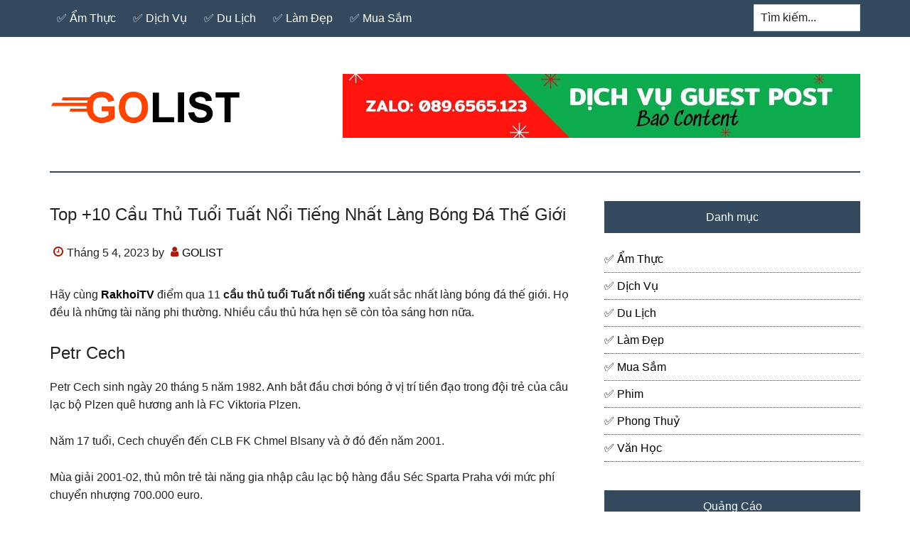

--- FILE ---
content_type: text/html; charset=UTF-8
request_url: https://golist.vn/go-list/cau-thu-tuoi-tuat-noi-tieng.html
body_size: 14331
content:
<!DOCTYPE html>
<html lang="vi">
<head >
<meta charset="UTF-8" />
<meta name="viewport" content="width=device-width, initial-scale=1" />
<meta name='robots' content='index, follow, max-image-preview:large, max-snippet:-1, max-video-preview:-1' />

	<!-- This site is optimized with the Yoast SEO Premium plugin v26.7 (Yoast SEO v26.8) - https://yoast.com/product/yoast-seo-premium-wordpress/ -->
	<title>Top +10 Cầu Thủ Tuổi Tuất Nổi Tiếng Nhất Làng Bóng Đá Thế Giới</title>
	<meta name="description" content="Hãy cùng điểm qua 10 cầu thủ tuổi Tuất nổi tiếng xuất sắc nhất làng bóng đá thế giới. Họ đều là những tài năng phi thường." />
	<link rel="canonical" href="https://golist.vn/go-list/cau-thu-tuoi-tuat-noi-tieng.html" />
	<meta property="og:locale" content="vi_VN" />
	<meta property="og:type" content="article" />
	<meta property="og:title" content="Top +10 Cầu Thủ Tuổi Tuất Nổi Tiếng Nhất Làng Bóng Đá Thế Giới" />
	<meta property="og:description" content="Hãy cùng điểm qua 10 cầu thủ tuổi Tuất nổi tiếng xuất sắc nhất làng bóng đá thế giới. Họ đều là những tài năng phi thường." />
	<meta property="og:url" content="https://golist.vn/go-list/cau-thu-tuoi-tuat-noi-tieng.html" />
	<meta property="og:site_name" content="Golist" />
	<meta property="article:published_time" content="2023-05-04T08:32:43+00:00" />
	<meta property="article:modified_time" content="2023-05-04T09:25:13+00:00" />
	<meta property="og:image" content="https://golist.vn/wp-content/uploads/2023/04/11-1518879727.jpg" />
	<meta property="og:image:width" content="600" />
	<meta property="og:image:height" content="399" />
	<meta property="og:image:type" content="image/jpeg" />
	<meta name="author" content="GOLIST" />
	<meta name="twitter:card" content="summary_large_image" />
	<meta name="twitter:label1" content="Được viết bởi" />
	<meta name="twitter:data1" content="GOLIST" />
	<meta name="twitter:label2" content="Ước tính thời gian đọc" />
	<meta name="twitter:data2" content="14 phút" />
	<script type="application/ld+json" class="yoast-schema-graph">{"@context":"https://schema.org","@graph":[{"@type":"Article","@id":"https://golist.vn/go-list/cau-thu-tuoi-tuat-noi-tieng.html#article","isPartOf":{"@id":"https://golist.vn/go-list/cau-thu-tuoi-tuat-noi-tieng.html"},"author":{"name":"GOLIST","@id":"https://golist.vn/#/schema/person/5c4f0f32b1cea2b26badaf273332e855"},"headline":"Top +10 Cầu Thủ Tuổi Tuất Nổi Tiếng Nhất Làng Bóng Đá Thế Giới","datePublished":"2023-05-04T08:32:43+00:00","dateModified":"2023-05-04T09:25:13+00:00","mainEntityOfPage":{"@id":"https://golist.vn/go-list/cau-thu-tuoi-tuat-noi-tieng.html"},"wordCount":2785,"publisher":{"@id":"https://golist.vn/#organization"},"image":{"@id":"https://golist.vn/go-list/cau-thu-tuoi-tuat-noi-tieng.html#primaryimage"},"thumbnailUrl":"https://golist.vn/wp-content/uploads/2023/04/11-1518879727.jpg","articleSection":["✅ Dịch Vụ"],"inLanguage":"vi"},{"@type":"WebPage","@id":"https://golist.vn/go-list/cau-thu-tuoi-tuat-noi-tieng.html","url":"https://golist.vn/go-list/cau-thu-tuoi-tuat-noi-tieng.html","name":"Top +10 Cầu Thủ Tuổi Tuất Nổi Tiếng Nhất Làng Bóng Đá Thế Giới","isPartOf":{"@id":"https://golist.vn/#website"},"primaryImageOfPage":{"@id":"https://golist.vn/go-list/cau-thu-tuoi-tuat-noi-tieng.html#primaryimage"},"image":{"@id":"https://golist.vn/go-list/cau-thu-tuoi-tuat-noi-tieng.html#primaryimage"},"thumbnailUrl":"https://golist.vn/wp-content/uploads/2023/04/11-1518879727.jpg","datePublished":"2023-05-04T08:32:43+00:00","dateModified":"2023-05-04T09:25:13+00:00","description":"Hãy cùng điểm qua 10 cầu thủ tuổi Tuất nổi tiếng xuất sắc nhất làng bóng đá thế giới. Họ đều là những tài năng phi thường.","breadcrumb":{"@id":"https://golist.vn/go-list/cau-thu-tuoi-tuat-noi-tieng.html#breadcrumb"},"inLanguage":"vi","potentialAction":[{"@type":"ReadAction","target":["https://golist.vn/go-list/cau-thu-tuoi-tuat-noi-tieng.html"]}]},{"@type":"ImageObject","inLanguage":"vi","@id":"https://golist.vn/go-list/cau-thu-tuoi-tuat-noi-tieng.html#primaryimage","url":"https://golist.vn/wp-content/uploads/2023/04/11-1518879727.jpg","contentUrl":"https://golist.vn/wp-content/uploads/2023/04/11-1518879727.jpg","width":600,"height":399},{"@type":"BreadcrumbList","@id":"https://golist.vn/go-list/cau-thu-tuoi-tuat-noi-tieng.html#breadcrumb","itemListElement":[{"@type":"ListItem","position":1,"name":"Home","item":"https://golist.vn/"},{"@type":"ListItem","position":2,"name":"Top +10 Cầu Thủ Tuổi Tuất Nổi Tiếng Nhất Làng Bóng Đá Thế Giới"}]},{"@type":"WebSite","@id":"https://golist.vn/#website","url":"https://golist.vn/","name":"Golist","description":"Golist","publisher":{"@id":"https://golist.vn/#organization"},"potentialAction":[{"@type":"SearchAction","target":{"@type":"EntryPoint","urlTemplate":"https://golist.vn/?s={search_term_string}"},"query-input":{"@type":"PropertyValueSpecification","valueRequired":true,"valueName":"search_term_string"}}],"inLanguage":"vi"},{"@type":"Organization","@id":"https://golist.vn/#organization","name":"GOLIST.VN","url":"https://golist.vn/","logo":{"@type":"ImageObject","inLanguage":"vi","@id":"https://golist.vn/#/schema/logo/image/","url":"https://golist.vn/wp-content/uploads/2023/02/01.png","contentUrl":"https://golist.vn/wp-content/uploads/2023/02/01.png","width":432,"height":432,"caption":"GOLIST.VN"},"image":{"@id":"https://golist.vn/#/schema/logo/image/"}},{"@type":"Person","@id":"https://golist.vn/#/schema/person/5c4f0f32b1cea2b26badaf273332e855","name":"GOLIST","image":{"@type":"ImageObject","inLanguage":"vi","@id":"https://golist.vn/#/schema/person/image/","url":"https://secure.gravatar.com/avatar/5bf6c58b0f58fd22df5b8ace9ac8d419a6bb7e4f4dd1e9f617c334ab374167c8?s=96&d=mm&r=g","contentUrl":"https://secure.gravatar.com/avatar/5bf6c58b0f58fd22df5b8ace9ac8d419a6bb7e4f4dd1e9f617c334ab374167c8?s=96&d=mm&r=g","caption":"GOLIST"},"description":"Dược Phẩm Dạ Dày Happy Hỗ trợ điều trị hiệu quả dạ dày - trào ngược - HP hiện nay. Chuyển giao Công nghệ NovaSOL CURCUMIN thế hệ 4.0 mới nhất từ CHLB Đức .","sameAs":["https://golist.vn"]}]}</script>
	<!-- / Yoast SEO Premium plugin. -->


<link rel="alternate" title="oNhúng (JSON)" type="application/json+oembed" href="https://golist.vn/wp-json/oembed/1.0/embed?url=https%3A%2F%2Fgolist.vn%2Fgo-list%2Fcau-thu-tuoi-tuat-noi-tieng.html" />
<link rel="alternate" title="oNhúng (XML)" type="text/xml+oembed" href="https://golist.vn/wp-json/oembed/1.0/embed?url=https%3A%2F%2Fgolist.vn%2Fgo-list%2Fcau-thu-tuoi-tuat-noi-tieng.html&#038;format=xml" />
<style id='wp-img-auto-sizes-contain-inline-css' type='text/css'>
img:is([sizes=auto i],[sizes^="auto," i]){contain-intrinsic-size:3000px 1500px}
/*# sourceURL=wp-img-auto-sizes-contain-inline-css */
</style>
<link rel='stylesheet' id='paradise-css' href='https://golist.vn/wp-content/themes/paradise/style.css?ver=6.4.5' type='text/css' media='all' />
<style id='paradise-inline-css' type='text/css'>

        ::-moz-selection,
        ::selection,
        .genesis-nav-menu li.highlight a {
            background-color: #000000;
        }
        a,
        .entry-content a,
        .footer-widgets a,
        .site-footer a,
        .site-footer a {
            color: #000000;
        }
        
/*# sourceURL=paradise-inline-css */
</style>
<style id='wp-emoji-styles-inline-css' type='text/css'>

	img.wp-smiley, img.emoji {
		display: inline !important;
		border: none !important;
		box-shadow: none !important;
		height: 1em !important;
		width: 1em !important;
		margin: 0 0.07em !important;
		vertical-align: -0.1em !important;
		background: none !important;
		padding: 0 !important;
	}
/*# sourceURL=wp-emoji-styles-inline-css */
</style>
<style id='wp-block-library-inline-css' type='text/css'>
:root{--wp-block-synced-color:#7a00df;--wp-block-synced-color--rgb:122,0,223;--wp-bound-block-color:var(--wp-block-synced-color);--wp-editor-canvas-background:#ddd;--wp-admin-theme-color:#007cba;--wp-admin-theme-color--rgb:0,124,186;--wp-admin-theme-color-darker-10:#006ba1;--wp-admin-theme-color-darker-10--rgb:0,107,160.5;--wp-admin-theme-color-darker-20:#005a87;--wp-admin-theme-color-darker-20--rgb:0,90,135;--wp-admin-border-width-focus:2px}@media (min-resolution:192dpi){:root{--wp-admin-border-width-focus:1.5px}}.wp-element-button{cursor:pointer}:root .has-very-light-gray-background-color{background-color:#eee}:root .has-very-dark-gray-background-color{background-color:#313131}:root .has-very-light-gray-color{color:#eee}:root .has-very-dark-gray-color{color:#313131}:root .has-vivid-green-cyan-to-vivid-cyan-blue-gradient-background{background:linear-gradient(135deg,#00d084,#0693e3)}:root .has-purple-crush-gradient-background{background:linear-gradient(135deg,#34e2e4,#4721fb 50%,#ab1dfe)}:root .has-hazy-dawn-gradient-background{background:linear-gradient(135deg,#faaca8,#dad0ec)}:root .has-subdued-olive-gradient-background{background:linear-gradient(135deg,#fafae1,#67a671)}:root .has-atomic-cream-gradient-background{background:linear-gradient(135deg,#fdd79a,#004a59)}:root .has-nightshade-gradient-background{background:linear-gradient(135deg,#330968,#31cdcf)}:root .has-midnight-gradient-background{background:linear-gradient(135deg,#020381,#2874fc)}:root{--wp--preset--font-size--normal:16px;--wp--preset--font-size--huge:42px}.has-regular-font-size{font-size:1em}.has-larger-font-size{font-size:2.625em}.has-normal-font-size{font-size:var(--wp--preset--font-size--normal)}.has-huge-font-size{font-size:var(--wp--preset--font-size--huge)}.has-text-align-center{text-align:center}.has-text-align-left{text-align:left}.has-text-align-right{text-align:right}.has-fit-text{white-space:nowrap!important}#end-resizable-editor-section{display:none}.aligncenter{clear:both}.items-justified-left{justify-content:flex-start}.items-justified-center{justify-content:center}.items-justified-right{justify-content:flex-end}.items-justified-space-between{justify-content:space-between}.screen-reader-text{border:0;clip-path:inset(50%);height:1px;margin:-1px;overflow:hidden;padding:0;position:absolute;width:1px;word-wrap:normal!important}.screen-reader-text:focus{background-color:#ddd;clip-path:none;color:#444;display:block;font-size:1em;height:auto;left:5px;line-height:normal;padding:15px 23px 14px;text-decoration:none;top:5px;width:auto;z-index:100000}html :where(.has-border-color){border-style:solid}html :where([style*=border-top-color]){border-top-style:solid}html :where([style*=border-right-color]){border-right-style:solid}html :where([style*=border-bottom-color]){border-bottom-style:solid}html :where([style*=border-left-color]){border-left-style:solid}html :where([style*=border-width]){border-style:solid}html :where([style*=border-top-width]){border-top-style:solid}html :where([style*=border-right-width]){border-right-style:solid}html :where([style*=border-bottom-width]){border-bottom-style:solid}html :where([style*=border-left-width]){border-left-style:solid}html :where(img[class*=wp-image-]){height:auto;max-width:100%}:where(figure){margin:0 0 1em}html :where(.is-position-sticky){--wp-admin--admin-bar--position-offset:var(--wp-admin--admin-bar--height,0px)}@media screen and (max-width:600px){html :where(.is-position-sticky){--wp-admin--admin-bar--position-offset:0px}}

/*# sourceURL=wp-block-library-inline-css */
</style><style id='global-styles-inline-css' type='text/css'>
:root{--wp--preset--aspect-ratio--square: 1;--wp--preset--aspect-ratio--4-3: 4/3;--wp--preset--aspect-ratio--3-4: 3/4;--wp--preset--aspect-ratio--3-2: 3/2;--wp--preset--aspect-ratio--2-3: 2/3;--wp--preset--aspect-ratio--16-9: 16/9;--wp--preset--aspect-ratio--9-16: 9/16;--wp--preset--color--black: #000000;--wp--preset--color--cyan-bluish-gray: #abb8c3;--wp--preset--color--white: #ffffff;--wp--preset--color--pale-pink: #f78da7;--wp--preset--color--vivid-red: #cf2e2e;--wp--preset--color--luminous-vivid-orange: #ff6900;--wp--preset--color--luminous-vivid-amber: #fcb900;--wp--preset--color--light-green-cyan: #7bdcb5;--wp--preset--color--vivid-green-cyan: #00d084;--wp--preset--color--pale-cyan-blue: #8ed1fc;--wp--preset--color--vivid-cyan-blue: #0693e3;--wp--preset--color--vivid-purple: #9b51e0;--wp--preset--gradient--vivid-cyan-blue-to-vivid-purple: linear-gradient(135deg,rgb(6,147,227) 0%,rgb(155,81,224) 100%);--wp--preset--gradient--light-green-cyan-to-vivid-green-cyan: linear-gradient(135deg,rgb(122,220,180) 0%,rgb(0,208,130) 100%);--wp--preset--gradient--luminous-vivid-amber-to-luminous-vivid-orange: linear-gradient(135deg,rgb(252,185,0) 0%,rgb(255,105,0) 100%);--wp--preset--gradient--luminous-vivid-orange-to-vivid-red: linear-gradient(135deg,rgb(255,105,0) 0%,rgb(207,46,46) 100%);--wp--preset--gradient--very-light-gray-to-cyan-bluish-gray: linear-gradient(135deg,rgb(238,238,238) 0%,rgb(169,184,195) 100%);--wp--preset--gradient--cool-to-warm-spectrum: linear-gradient(135deg,rgb(74,234,220) 0%,rgb(151,120,209) 20%,rgb(207,42,186) 40%,rgb(238,44,130) 60%,rgb(251,105,98) 80%,rgb(254,248,76) 100%);--wp--preset--gradient--blush-light-purple: linear-gradient(135deg,rgb(255,206,236) 0%,rgb(152,150,240) 100%);--wp--preset--gradient--blush-bordeaux: linear-gradient(135deg,rgb(254,205,165) 0%,rgb(254,45,45) 50%,rgb(107,0,62) 100%);--wp--preset--gradient--luminous-dusk: linear-gradient(135deg,rgb(255,203,112) 0%,rgb(199,81,192) 50%,rgb(65,88,208) 100%);--wp--preset--gradient--pale-ocean: linear-gradient(135deg,rgb(255,245,203) 0%,rgb(182,227,212) 50%,rgb(51,167,181) 100%);--wp--preset--gradient--electric-grass: linear-gradient(135deg,rgb(202,248,128) 0%,rgb(113,206,126) 100%);--wp--preset--gradient--midnight: linear-gradient(135deg,rgb(2,3,129) 0%,rgb(40,116,252) 100%);--wp--preset--font-size--small: 13px;--wp--preset--font-size--medium: 20px;--wp--preset--font-size--large: 36px;--wp--preset--font-size--x-large: 42px;--wp--preset--spacing--20: 0.44rem;--wp--preset--spacing--30: 0.67rem;--wp--preset--spacing--40: 1rem;--wp--preset--spacing--50: 1.5rem;--wp--preset--spacing--60: 2.25rem;--wp--preset--spacing--70: 3.38rem;--wp--preset--spacing--80: 5.06rem;--wp--preset--shadow--natural: 6px 6px 9px rgba(0, 0, 0, 0.2);--wp--preset--shadow--deep: 12px 12px 50px rgba(0, 0, 0, 0.4);--wp--preset--shadow--sharp: 6px 6px 0px rgba(0, 0, 0, 0.2);--wp--preset--shadow--outlined: 6px 6px 0px -3px rgb(255, 255, 255), 6px 6px rgb(0, 0, 0);--wp--preset--shadow--crisp: 6px 6px 0px rgb(0, 0, 0);}:where(.is-layout-flex){gap: 0.5em;}:where(.is-layout-grid){gap: 0.5em;}body .is-layout-flex{display: flex;}.is-layout-flex{flex-wrap: wrap;align-items: center;}.is-layout-flex > :is(*, div){margin: 0;}body .is-layout-grid{display: grid;}.is-layout-grid > :is(*, div){margin: 0;}:where(.wp-block-columns.is-layout-flex){gap: 2em;}:where(.wp-block-columns.is-layout-grid){gap: 2em;}:where(.wp-block-post-template.is-layout-flex){gap: 1.25em;}:where(.wp-block-post-template.is-layout-grid){gap: 1.25em;}.has-black-color{color: var(--wp--preset--color--black) !important;}.has-cyan-bluish-gray-color{color: var(--wp--preset--color--cyan-bluish-gray) !important;}.has-white-color{color: var(--wp--preset--color--white) !important;}.has-pale-pink-color{color: var(--wp--preset--color--pale-pink) !important;}.has-vivid-red-color{color: var(--wp--preset--color--vivid-red) !important;}.has-luminous-vivid-orange-color{color: var(--wp--preset--color--luminous-vivid-orange) !important;}.has-luminous-vivid-amber-color{color: var(--wp--preset--color--luminous-vivid-amber) !important;}.has-light-green-cyan-color{color: var(--wp--preset--color--light-green-cyan) !important;}.has-vivid-green-cyan-color{color: var(--wp--preset--color--vivid-green-cyan) !important;}.has-pale-cyan-blue-color{color: var(--wp--preset--color--pale-cyan-blue) !important;}.has-vivid-cyan-blue-color{color: var(--wp--preset--color--vivid-cyan-blue) !important;}.has-vivid-purple-color{color: var(--wp--preset--color--vivid-purple) !important;}.has-black-background-color{background-color: var(--wp--preset--color--black) !important;}.has-cyan-bluish-gray-background-color{background-color: var(--wp--preset--color--cyan-bluish-gray) !important;}.has-white-background-color{background-color: var(--wp--preset--color--white) !important;}.has-pale-pink-background-color{background-color: var(--wp--preset--color--pale-pink) !important;}.has-vivid-red-background-color{background-color: var(--wp--preset--color--vivid-red) !important;}.has-luminous-vivid-orange-background-color{background-color: var(--wp--preset--color--luminous-vivid-orange) !important;}.has-luminous-vivid-amber-background-color{background-color: var(--wp--preset--color--luminous-vivid-amber) !important;}.has-light-green-cyan-background-color{background-color: var(--wp--preset--color--light-green-cyan) !important;}.has-vivid-green-cyan-background-color{background-color: var(--wp--preset--color--vivid-green-cyan) !important;}.has-pale-cyan-blue-background-color{background-color: var(--wp--preset--color--pale-cyan-blue) !important;}.has-vivid-cyan-blue-background-color{background-color: var(--wp--preset--color--vivid-cyan-blue) !important;}.has-vivid-purple-background-color{background-color: var(--wp--preset--color--vivid-purple) !important;}.has-black-border-color{border-color: var(--wp--preset--color--black) !important;}.has-cyan-bluish-gray-border-color{border-color: var(--wp--preset--color--cyan-bluish-gray) !important;}.has-white-border-color{border-color: var(--wp--preset--color--white) !important;}.has-pale-pink-border-color{border-color: var(--wp--preset--color--pale-pink) !important;}.has-vivid-red-border-color{border-color: var(--wp--preset--color--vivid-red) !important;}.has-luminous-vivid-orange-border-color{border-color: var(--wp--preset--color--luminous-vivid-orange) !important;}.has-luminous-vivid-amber-border-color{border-color: var(--wp--preset--color--luminous-vivid-amber) !important;}.has-light-green-cyan-border-color{border-color: var(--wp--preset--color--light-green-cyan) !important;}.has-vivid-green-cyan-border-color{border-color: var(--wp--preset--color--vivid-green-cyan) !important;}.has-pale-cyan-blue-border-color{border-color: var(--wp--preset--color--pale-cyan-blue) !important;}.has-vivid-cyan-blue-border-color{border-color: var(--wp--preset--color--vivid-cyan-blue) !important;}.has-vivid-purple-border-color{border-color: var(--wp--preset--color--vivid-purple) !important;}.has-vivid-cyan-blue-to-vivid-purple-gradient-background{background: var(--wp--preset--gradient--vivid-cyan-blue-to-vivid-purple) !important;}.has-light-green-cyan-to-vivid-green-cyan-gradient-background{background: var(--wp--preset--gradient--light-green-cyan-to-vivid-green-cyan) !important;}.has-luminous-vivid-amber-to-luminous-vivid-orange-gradient-background{background: var(--wp--preset--gradient--luminous-vivid-amber-to-luminous-vivid-orange) !important;}.has-luminous-vivid-orange-to-vivid-red-gradient-background{background: var(--wp--preset--gradient--luminous-vivid-orange-to-vivid-red) !important;}.has-very-light-gray-to-cyan-bluish-gray-gradient-background{background: var(--wp--preset--gradient--very-light-gray-to-cyan-bluish-gray) !important;}.has-cool-to-warm-spectrum-gradient-background{background: var(--wp--preset--gradient--cool-to-warm-spectrum) !important;}.has-blush-light-purple-gradient-background{background: var(--wp--preset--gradient--blush-light-purple) !important;}.has-blush-bordeaux-gradient-background{background: var(--wp--preset--gradient--blush-bordeaux) !important;}.has-luminous-dusk-gradient-background{background: var(--wp--preset--gradient--luminous-dusk) !important;}.has-pale-ocean-gradient-background{background: var(--wp--preset--gradient--pale-ocean) !important;}.has-electric-grass-gradient-background{background: var(--wp--preset--gradient--electric-grass) !important;}.has-midnight-gradient-background{background: var(--wp--preset--gradient--midnight) !important;}.has-small-font-size{font-size: var(--wp--preset--font-size--small) !important;}.has-medium-font-size{font-size: var(--wp--preset--font-size--medium) !important;}.has-large-font-size{font-size: var(--wp--preset--font-size--large) !important;}.has-x-large-font-size{font-size: var(--wp--preset--font-size--x-large) !important;}
/*# sourceURL=global-styles-inline-css */
</style>

<style id='classic-theme-styles-inline-css' type='text/css'>
/*! This file is auto-generated */
.wp-block-button__link{color:#fff;background-color:#32373c;border-radius:9999px;box-shadow:none;text-decoration:none;padding:calc(.667em + 2px) calc(1.333em + 2px);font-size:1.125em}.wp-block-file__button{background:#32373c;color:#fff;text-decoration:none}
/*# sourceURL=/wp-includes/css/classic-themes.min.css */
</style>
<link rel='stylesheet' id='paradise-menu-search-css' href='https://golist.vn/wp-content/themes/paradise/css/menu-search.css?ver=6.4.5' type='text/css' media='all' />
<link rel='stylesheet' id='paradise-back-to-top-css' href='https://golist.vn/wp-content/themes/paradise/css/back-to-top.css?ver=6.4.5' type='text/css' media='all' />
<link rel='stylesheet' id='paradise-posts-navigation-css' href='https://golist.vn/wp-content/themes/paradise/css/posts-navigation.css?ver=6.4.5' type='text/css' media='all' />
<link rel='stylesheet' id='paradise-related-posts-css' href='https://golist.vn/wp-content/themes/paradise/lib/related-posts/data/related-posts.css?ver=6.4.5' type='text/css' media='all' />
<link rel='stylesheet' id='paradise-icomoon-css' href='https://golist.vn/wp-content/themes/paradise/css/icomoon.css?ver=6.4.5' type='text/css' media='all' />
<script type="text/javascript" src="https://golist.vn/wp-includes/js/jquery/jquery.min.js?ver=3.7.1" id="jquery-core-js"></script>
<script type="text/javascript" src="https://golist.vn/wp-includes/js/jquery/jquery-migrate.min.js?ver=3.4.1" id="jquery-migrate-js"></script>
<link rel="https://api.w.org/" href="https://golist.vn/wp-json/" /><link rel="alternate" title="JSON" type="application/json" href="https://golist.vn/wp-json/wp/v2/posts/9441" /><style type="text/css">.site-title a { background: url(https://golist.vn/wp-content/uploads/2023/02/02-2.png) no-repeat !important; }</style>
<link rel="icon" href="https://golist.vn/wp-content/uploads/2023/02/01-100x100.png" sizes="32x32" />
<link rel="icon" href="https://golist.vn/wp-content/uploads/2023/02/01-300x300.png" sizes="192x192" />
<link rel="apple-touch-icon" href="https://golist.vn/wp-content/uploads/2023/02/01-300x300.png" />
<meta name="msapplication-TileImage" content="https://golist.vn/wp-content/uploads/2023/02/01-300x300.png" />
</head>
<body class="wp-singular post-template-default single single-post postid-9441 single-format-standard wp-theme-genesis wp-child-theme-paradise custom-header header-image content-sidebar genesis-breadcrumbs-hidden genesis-footer-widgets-visible primary-nav"><a href="#" class="to-top" title="Back to top"></a><div class="site-container"><nav class="nav-primary" aria-label="Main"><div class="wrap"><ul id="menu-main" class="menu genesis-nav-menu menu-primary js-superfish"><li id="menu-item-1784" class="menu-item menu-item-type-taxonomy menu-item-object-category menu-item-1784"><a href="https://golist.vn/go-list/category/am-thuc"><span >✅ Ẩm Thực</span></a></li>
<li id="menu-item-1785" class="menu-item menu-item-type-taxonomy menu-item-object-category current-post-ancestor current-menu-parent current-post-parent menu-item-1785"><a href="https://golist.vn/go-list/category/dich-vu"><span >✅ Dịch Vụ</span></a></li>
<li id="menu-item-1786" class="menu-item menu-item-type-taxonomy menu-item-object-category menu-item-1786"><a href="https://golist.vn/go-list/category/du-lich"><span >✅ Du Lịch</span></a></li>
<li id="menu-item-1787" class="menu-item menu-item-type-taxonomy menu-item-object-category menu-item-1787"><a href="https://golist.vn/go-list/category/lam-dep"><span >✅ Làm Đẹp</span></a></li>
<li id="menu-item-1788" class="menu-item menu-item-type-taxonomy menu-item-object-category menu-item-1788"><a href="https://golist.vn/go-list/category/mua-sam"><span >✅ Mua Sắm</span></a></li>
<li class="right search"><form class="search-form" method="get" action="https://golist.vn/" role="search"><label class="search-form-label screen-reader-text" for="searchform-1">Tìm kiếm...</label><input class="search-form-input" type="search" name="s" id="searchform-1" placeholder="Tìm kiếm..."><input class="search-form-submit" type="submit" value="Search"><meta content="https://golist.vn/?s={s}"></form></li></ul></div></nav><header class="site-header"><div class="wrap"><div class="title-area"><p class="site-title"><a href="https://golist.vn/">Golist</a></p><p class="site-description">Golist</p></div><div class="widget-area header-widget-area"><section id="media_image-4" class="widget widget_media_image"><div class="widget-wrap"><img width="728" height="90" src="https://golist.vn/wp-content/uploads/2023/12/Zalo-0896565123.jpg" class="image wp-image-11913  attachment-full size-full" alt="" style="max-width: 100%; height: auto;" decoding="async" fetchpriority="high" srcset="https://golist.vn/wp-content/uploads/2023/12/Zalo-0896565123.jpg 728w, https://golist.vn/wp-content/uploads/2023/12/Zalo-0896565123-300x37.jpg 300w" sizes="(max-width: 728px) 100vw, 728px" /></div></section>
</div></div></header><div class="site-inner"><div class="content-sidebar-wrap"><main class="content"><article class="post-9441 post type-post status-publish format-standard has-post-thumbnail category-dich-vu entry" aria-label="Top +10 Cầu Thủ Tuổi Tuất Nổi Tiếng Nhất Làng Bóng Đá Thế Giới"><header class="entry-header"><h1 class="entry-title">Top +10 Cầu Thủ Tuổi Tuất Nổi Tiếng Nhất Làng Bóng Đá Thế Giới</h1>
<p class="entry-meta"><time class="entry-time">Tháng 5 4, 2023</time> by <span class="entry-author"><a href="https://golist.vn/go-list/author/admin" class="entry-author-link" rel="author"><span class="entry-author-name">GOLIST</span></a></span>  </p></header><div class="entry-content"><p>Hãy cùng <a href="https://rakhoitv.co/"><strong>RakhoiTV</strong></a> điểm qua 11 <strong>cầu thủ tuổi Tuất nổi tiếng</strong> xuất sắc nhất làng bóng đá thế giới. Họ đều là những tài năng phi thường. Nhiều cầu thủ hứa hẹn sẽ còn tỏa sáng hơn nữa.</p>
<h2>Petr Cech</h2>
<p>Petr Cech sinh ngày 20 tháng 5 năm 1982. Anh bắt đầu chơi bóng ở vị trí tiền đạo trong đội trẻ của câu lạc bộ Plzen quê hương anh là FC Viktoria Plzen.</p>
<p>Năm 17 tuổi, Cech chuyển đến CLB FK Chmel Blsany và ở đó đến năm 2001.</p>
<p>Mùa giải 2001-02, thủ môn trẻ tài năng gia nhập câu lạc bộ hàng đầu Séc Sparta Praha với mức phí chuyển nhượng 700.000 euro.</p>
<p><img decoding="async" src="https://golist.vn/wp-content/uploads/2023/04/1-1518879727.jpg" alt="Đội hình 11 cầu thủ xuất sắc nhất bóng đá thế giới" data-cke-saved-src="https://golist.vn/wp-content/uploads/2023/04/1-1518879727.jpg" /></p>
<p>Tại đây, anh lập kỷ lục 855 phút không để thủng lưới bàn nào, và năm đó tại Champions League, anh đã cản phá hàng công của Bayern Munich và chỉ để thủng lưới bàn đầu tiên ở lượt thứ năm.</p>
<p>Cech gia nhập Chelsea vào tháng 7 năm 2004 và được gọi vào đội tuyển tham dự Euro 2004 sau khi dẫn dắt đội tuyển Séc vào bán kết Euro 2004. Cech cũng được vinh danh là thủ môn xuất sắc nhất thế giới năm 2005. Từ 2002 đến 2016.</p>
<p>Ngày 29 tháng 6 năm 2015, Cech chính thức chuyển đến Arsenal với mức lương tuần là 11 triệu bảng và lương tuần là 100.000 bảng. Khi thi đấu cho Pháo thủ, Cech mặc áo số 33.</p>
<h2>Eric Bailly</h2>
<p>Eric Bertrand Bailly (Eric Bertrand Bailly, ngày 12 tháng 4 năm 1994 -) là một cầu thủ bóng đá người Bờ Biển Ngà thi đấu ở vị trí hậu vệ và hiện đang thi đấu cho Câu lạc bộ bóng đá Manchester United.</p>
<p>Eric bắt đầu sự nghiệp bóng đá của mình tại Espanyol trước khi chuyển đến Villarreal với giá 5,7 triệu bảng vào ngày 29 tháng 1 năm 2015, trước khi chuyển đến Manchester United 18 tháng sau đó.</p>
<p><img decoding="async" src="https://golist.vn/wp-content/uploads/2023/04/2-1518879727.jpg" alt="Đội hình 11 cầu thủ xuất sắc nhất bóng đá thế giới" data-cke-saved-src="https://golist.vn/wp-content/uploads/2023/04/2-1518879727.jpg" /></p>
<p>Đầu mùa giải, Quỷ đỏ thường xuyên thi đấu tốt với Eric Bailly. Tuy nhiên, đoàn quân của Mourinho sau đó đã hụt hơi trong cuộc đua vô địch với hàng xóm Manchester City, trùng với thời điểm &#8220;rock and roll&#8221; khi cầu thủ người Bờ Biển Ngà phải dừng cuộc chơi vì chấn thương.</p>
<p>Hội tụ đủ những phẩm chất của một trung vệ hàng đầu, Bailly có tố chất trở thành thủ lĩnh hàng phòng ngự ở Old Trafford và nếu vượt qua được những chấn thương dai dẳng, anh sẽ là một cầu thủ đẳng cấp thế giới.</p>
<h2>Marquinhos</h2>
<p>Marcos Aoas Correa, sinh ngày 14 tháng 5 năm 1994, là cầu thủ người Brazil hiện đang thi đấu cho câu lạc bộ Paris Saint-Germain tại giải Ligue 1.</p>
<p><img decoding="async" src="https://golist.vn/wp-content/uploads/2023/04/3-1518879727.jpg" alt="Đội hình 11 cầu thủ xuất sắc nhất bóng đá thế giới" data-cke-saved-src="https://golist.vn/wp-content/uploads/2023/04/3-1518879727.jpg" /></p>
<p>Cầu thủ này gia nhập Parc des Princes từ Roma vào mùa Hè 2013 với giá trị 31,4 triệu euro. Ở tuổi 19, Marquinhos đã bị đặt dấu hỏi.</p>
<p>Tuy nhiên, 4 năm qua đã chứng minh sự trưởng thành của tiền vệ sinh năm 1994. Anh ấy là một cầu thủ phòng ngự tốt, tập trung và biết cách phân phối bóng tốt. Ngoài vị trí trung vệ, Marquinhos còn có thể đảm nhận vai trò hậu vệ phải khi cần thiết.</p>
<h2>John Stones</h2>
<p>John Stones (John Stones, 28 tháng 5 năm 1994 -) là một cầu thủ bóng đá chuyên nghiệp người Anh thi đấu ở vị trí trung vệ và hiện đang chơi cho Câu lạc bộ Manchester City và đội tuyển quốc gia Anh.</p>
<p>Anh ấy cũng có thể chơi ngay trở lại. John bắt đầu sự nghiệp của mình tại Barnsley. Trận đấu chuyên nghiệp đầu tiên của cầu thủ này là tại Championship vào tháng 3 năm 2012 trước khi chuyển đến Everton vào tháng 1 năm 2013 với mức phí 3 triệu bảng. John Stones chuyển đến Manchester City vào mùa giải 2016-17.</p>
<p><img decoding="async" src="https://golist.vn/wp-content/uploads/2023/04/4-1518879727.jpg" alt="Đội hình 11 cầu thủ xuất sắc nhất bóng đá thế giới" data-cke-saved-src="https://golist.vn/wp-content/uploads/2023/04/4-1518879727.jpg" /></p>
<p>Dưới thời Guardiola, Stones rõ ràng trưởng thành hơn. Tiền vệ người Anh có đôi chân tốt hơn và đầu óc chiến thuật sắc bén hơn.</p>
<p>Cùng với Otamendi, Stones hợp thành cặp trung vệ mạnh nhất Premier League. Hậu Kompany Manchester City có người thay thế xứng đáng. Stones cũng sẽ là nhân tố chủ chốt trên con đường đến World Cup 2018 của tuyển Anh.</p>
<h2>Mateo Kovacic</h2>
<p>Mateo Kovacic (Mateo Kovacic, sinh ngày 6 tháng 5 năm 1994) hiện đang chơi cho Real Madrid tại La Liga và đội tuyển quốc gia Croatia.</p>
<p>Anh ấy thường được yêu cầu chơi ở vị trí tiền vệ tấn công ở phía sau hoặc ở Inter Milan, ở vị trí đăng ký, một tiền vệ tấn công có khả năng tắc bóng.</p>
<p>Tuy nhiên, Mateo là một cầu thủ có thể chơi nhiều vị trí. Anh bắt đầu sự nghiệp chuyên nghiệp của mình với Dinamo Zagreb ở tuổi 16, giành 2 chức vô địch liên tiếp cùng đội và gia nhập Inter Milan vào năm 2013.</p>
<p><img decoding="async" src="https://golist.vn/wp-content/uploads/2023/04/5-1518879727.jpg" alt="Đội hình 11 cầu thủ xuất sắc nhất bóng đá thế giới" data-cke-saved-src="https://golist.vn/wp-content/uploads/2023/04/5-1518879727.jpg" /></p>
<p>Năm 2015, anh gia nhập Real Madrid với nhiều kỳ vọng nhưng Mateo Kovacic lại không thể hiện được hình ảnh như ở Inter Milan.</p>
<p>Lý do bởi anh chưa bao giờ chơi đúng vị trí và phải cạnh tranh với Toni Kroos và Luka Modric, hai tiền vệ được coi là hay nhất thế giới.</p>
<p>Tuy nhiên, với việc đồng hương Modric năm nay đã bước sang tuổi 33, Kovacic có thể tận dụng cơ hội này để khẳng định mình ở Bernabeu và trong đội hình Croatia.</p>
<h2>Corentin Tolisso</h2>
<p>Corentin Tolisso (Corentin Tolisso, sinh ngày 3 tháng 8 năm 1994 -) là một cầu thủ bóng đá người Pháp thi đấu ở vị trí tiền vệ và hiện đang chơi cho câu lạc bộ Bayern Munich và đội tuyển quốc gia Pháp.</p>
<p>Tốt nghiệp học viện trẻ của Lyon, anh trở thành cầu thủ chuyên nghiệp của câu lạc bộ vào năm 2013 và chơi hơn 100 trận trước khi gia nhập Bayern Munich vào mùa hè năm 2017.</p>
<p>Bayern Munich được biết đến với những quy tắc chuyển nhượng nghiêm ngặt. Tuy nhiên, Hùm xám đã phải &#8220;phá két&#8221; và trả 41,5 triệu euro cho Lyon để có được Corentin Tolisso.</p>
<p><img decoding="async" src="https://golist.vn/wp-content/uploads/2023/04/6-1518879727.jpg" alt="Đội hình 11 cầu thủ xuất sắc nhất bóng đá thế giới" data-cke-saved-src="https://golist.vn/wp-content/uploads/2023/04/6-1518879727.jpg" /></p>
<p>Anh ấy là một tiền vệ con thoi có thể đột phá vòng cấm và ghi những bàn thắng tuyệt vời. Điều mà Tolisso còn thiếu là trải nghiệm hạng nhất và điều đó có thể cải thiện theo thời gian.</p>
<p>Bất chấp phong độ không ổn định tại Allianz Arena, Tolisso vẫn được HLV Didier Deschamps ưu ái và nhiều khả năng sẽ đá chính cho tuyển Pháp tại World Cup tới.</p>
<h2>Saul Niguez</h2>
<p>Sol Niguez sinh ngày 21 tháng 11 năm 1994. Anh xuất thân từ lò đào tạo trẻ của Real Madrid. Cầu thủ này chuyển đến Atletico Madrid vào năm 2008, khi Niguez 13 tuổi. Tham dự giải U.21 thế giới Tây Ban Nha, tiền vệ này ghi 5 bàn sau 7 lần sút.</p>
<p>Ở vị trí “số 8”, Saul không chỉ có tài năng bóng đá bẩm sinh mà còn có “khả năng thích ứng và sự bền bỉ chiến thuật” tuyệt vời, đó là điều mà Simeone đang rất cần. Một phiên bản khác của Gabi &#8211; một tiền vệ phòng ngự cao cấp, nhưng Saul còn hơn thế. Giỏi phòng thủ, bám sát chiến thuật nhưng không ngần ngại hỗ trợ tấn công.</p>
<p><img decoding="async" src="https://golist.vn/wp-content/uploads/2023/04/7-1518879727.jpg" alt="Đội hình 11 cầu thủ xuất sắc nhất bóng đá thế giới" data-cke-saved-src="https://golist.vn/wp-content/uploads/2023/04/7-1518879727.jpg" /></p>
<p>Barcelona đề nghị mua Saul Niguez từ Atletico Madrid với giá 80 triệu euro trong kỳ chuyển nhượng mùa hè.</p>
<p>Tuy nhiên, Blaugrana phải cảm thấy khiêm tốn, bởi cách đây ít ngày anh đã ký hợp đồng mới với mức phí ra đi lên tới 150 triệu euro.</p>
<p>Saul xuất sắc ở tất cả các vị trí ở hàng tiền vệ và có khả năng ghi những bàn thắng tuyệt vời, bao gồm cả việc liên tục tạo ra những kiệt tác nhờ những pha di chuyển một người táo bạo hoặc những cú sút xa thanh lịch.</p>
<h2>Bernardo Silva</h2>
<p>Bernardo Mota Veiga de Carvalho e Silva sinh ngày 10 tháng 8 năm 1994 tại Lisbon, Bồ Đào Nha. Silva bắt đầu sự nghiệp của mình với Benfica khi mới 8 tuổi trước khi được đôn lên đội một vào năm 2013.</p>
<p>Vào mùa hè năm 2014, Bernardo Silva gia nhập Monaco theo dạng cho mượn trong một năm. Sau khi tỏa sáng ở Ligue 1, Monaco quyết mua anh với giá 17 triệu euro.</p>
<p>Tại Monaco, Silva ra sân 132 lần, giúp Công quốc này vô địch Ligue 1 mùa 2016/17 và lọt vào top 4 Champions League.</p>
<p><img decoding="async" src="https://golist.vn/wp-content/uploads/2023/04/8-1518879727.jpg" alt="Đội hình 11 cầu thủ xuất sắc nhất bóng đá thế giới" data-cke-saved-src="https://golist.vn/wp-content/uploads/2023/04/8-1518879727.jpg" /></p>
<p>Sau khi Manchester City bị Monaco loại với tổng tỷ số 6-6 sau 2 lượt trận ở tứ kết Champions League, HLV Guardiola đã đồng ý lựa chọn Bernardo. Và giờ đây, ông đã có một cầu thủ trẻ xuất sắc cho mùa giải mới.</p>
<p>Bernardo là một phần không thể thiếu trong chiến thắng tại Giải vô địch U21 châu Âu năm 2015 của Bồ Đào Nha. Anh từng góp mặt trong đội hình tiêu biểu của giải U19 châu Âu 2013 cách đây 2 năm.</p>
<p>Anh ra mắt đội tuyển quốc gia Bồ Đào Nha vào năm 2015 trong trận giao hữu với Cộng hòa Cape Verde. Cho đến nay, Bernardo đã 11 lần khoác áo &#8220;Euro Brazil&#8221;.</p>
<h2>Raheem Sterling</h2>
<p>Raheem Shaquille Sterling (sinh ngày 8 tháng 12 năm 1994) là một cầu thủ bóng đá người Anh gốc Jamaica nhập tịch. Hiện đang thi đấu cho Câu lạc bộ Manchester City.</p>
<p>Anh ấy đến từ Queens Park Rangers vào đầu năm 2010 trước khi chuyển đến Liverpool. Sterling được ngưỡng mộ nhờ tốc độ và kỹ thuật.</p>
<p>Anh ghi 5 bàn liên tiếp trong trận thắng 0-9 của U.18 Liverpool trước Southend. Cùng với Adam Morgan, Sterling được giới truyền thông tung hô ngay trong trận ra mắt đội trẻ Liverpool.</p>
<p><img decoding="async" src="https://golist.vn/wp-content/uploads/2023/04/9-1518879727.jpg" alt="Đội hình 11 cầu thủ xuất sắc nhất bóng đá thế giới" data-cke-saved-src="https://golist.vn/wp-content/uploads/2023/04/9-1518879727.jpg" /></p>
<p>Năm 2015, Lữ đoàn đỏ bán tiền đạo này cho nửa xanh thành Manchester với giá 49 triệu bảng, lập kỷ lục cho một cầu thủ khoác áo U.21. Năm 2012, Sterling được chọn vào đội tuyển quốc gia Anh.</p>
<p>Tính đến nay, tiền đạo 24 tuổi đã có 35 lần khoác áo đội tuyển Anh, ghi được 3 bàn thắng. Khoác áo Liverpool, Sterling thi đấu 11.610 phút và ghi 23 bàn. Ghi 31 bàn sau 109 lần ra sân cho Manchester City</p>
<h2>Gerard Deulofeu</h2>
<p>Gerard Deulofeu Lazaro sinh ngày 13 tháng 3 năm 1994, người Tây Ban Nha. Hiện đang chơi cho Watford ở Premier League dưới dạng cho mượn từ Barcelona.</p>
<p>Lazaro thường xuất phát ở vị trí tiền đạo cắm, nhưng tiền đạo này cũng có thể chơi ở vị trí tiền vệ cánh theo yêu cầu của huấn luyện viên. Và anh ấy chơi tốt ở cả hai bên.</p>
<p><img decoding="async" src="https://golist.vn/wp-content/uploads/2023/04/10-1518879727.jpg" alt="Đội hình 11 cầu thủ xuất sắc nhất bóng đá thế giới" data-cke-saved-src="https://golist.vn/wp-content/uploads/2023/04/10-1518879727.jpg" /></p>
<p>Tiền đạo này bắt đầu sự nghiệp của mình tại Barcelona. Anh có trận ra mắt đội U.17 của câu lạc bộ trước khi được đem cho Sevilla mượn vào năm 2015.</p>
<p>Deulofeu cũng là người đã có 80 lần ra sân cho các đội trẻ từ U.17 đến U.21 tính đến thời điểm hiện tại. Năm 2012, anh đoạt giải Cầu thủ vàng U.19 của VCK. Hai năm sau, tiền đạo này được gọi vào đội tuyển quốc gia Tây Ban Nha.</p>
<h2>Jermain Defoe</h2>
<p>Jermain Colin Defoe (Jermain Colin Defoe, 7 tháng 10 năm 1982 -) là một cầu thủ bóng đá người Anh hiện đang chơi cho Premier League Bournemouth và Đội tuyển bóng đá quốc gia Anh.</p>
<p>Defoe bắt đầu ở Charlton Athletic, gia nhập đội trẻ năm 14 tuổi và gia nhập West Ham United năm 16 tuổi. Năm 2000, anh ra mắt chuyên nghiệp tại West Ham.</p>
<p><img decoding="async" src="https://golist.vn/wp-content/uploads/2023/04/11-1518879727.jpg" alt="Đội hình 11 cầu thủ xuất sắc nhất bóng đá thế giới" data-cke-saved-src="https://golist.vn/wp-content/uploads/2023/04/11-1518879727.jpg" /></p>
<p>Sau một mùa giải được cho mượn ở Bournemouth, anh ấy tiếp tục bắt đầu ở West Ham. Tiền đạo người Anh nhanh chóng chuyển đến Tottenham Hotspur vào năm 2004.</p>
<p>Defoe ra mắt đội tuyển Anh vào năm 2004 và đến tháng 9 năm 2010, anh đã có 45 lần ra sân, ghi được 15 bàn thắng.</p>
<p>Trên đây là danh sách các <strong>cầu thủ tuổi Tuất nổi tiếng</strong> nhất. Hy vọng bài viết đã mang đến những thông tin thú vị về các cầu thủ đến bạn. Ngoài ra, hãy theo dõi những trận bóng đá nhanh nhất, những tin tức bóng đá mới nhất tại <a href="https://rakhoitv.co/"><strong>https://rakhoitv.co/</strong></a> nhé.</p>
</div><div class="related"><h3 class="related-title">Bài Viết Liên Quan</h3><div class="related-posts"><div class="related-post"><a href="https://golist.vn/go-list/ve-may-bay-dien-tu-la-gi.html" rel="bookmark" title="Liên kết tới Vé Máy Bay Điện Tử Là Gì? Hướng Dẫn Sử Dụng Vé Máy Bay Điện Tử"><img width="350" height="200" src="https://golist.vn/wp-content/uploads/2025/12/ve-may-bay-gia-re-du-lich-viet1-350x200.jpg" class="related-post-image" alt="" decoding="async" /></a><div class="related-post-info"><a class="related-post-title" href="https://golist.vn/go-list/ve-may-bay-dien-tu-la-gi.html" rel="bookmark" title="Liên kết tới Vé Máy Bay Điện Tử Là Gì? Hướng Dẫn Sử Dụng Vé Máy Bay Điện Tử">Vé Máy Bay Điện Tử Là Gì? Hướng Dẫn Sử Dụng Vé Máy Bay Điện Tử</a></div></div><div class="related-post"><a href="https://golist.vn/go-list/thue-phong-hop-thanh-xuan.html" rel="bookmark" title="Liên kết tới TOP 5+ Địa Chỉ Thuê Phòng Họp Thanh Xuân Uy Tín, Chất Lượng"><img width="350" height="200" src="https://golist.vn/wp-content/uploads/2025/12/Cho-ngoi-rieng-co-dinh-350x200.webp" class="related-post-image" alt="" decoding="async" loading="lazy" /></a><div class="related-post-info"><a class="related-post-title" href="https://golist.vn/go-list/thue-phong-hop-thanh-xuan.html" rel="bookmark" title="Liên kết tới TOP 5+ Địa Chỉ Thuê Phòng Họp Thanh Xuân Uy Tín, Chất Lượng">TOP 5+ Địa Chỉ Thuê Phòng Họp Thanh Xuân Uy Tín, Chất Lượng</a></div></div><div class="related-post"><a href="https://golist.vn/go-list/luat-ve-bong-song-trong-da-phat.html" rel="bookmark" title="Liên kết tới Luật Về Bóng Sống Trong Đá Phạt Mới Nhất: Quy Tắc Quyết Định"><img width="350" height="200" src="https://golist.vn/wp-content/uploads/2025/11/luat-ve-bong-song-trong-da-phat-la-gi-quy-dinh-va-cac-tinh-huong-7255-1-350x200.jpg" class="related-post-image" alt="" decoding="async" loading="lazy" /></a><div class="related-post-info"><a class="related-post-title" href="https://golist.vn/go-list/luat-ve-bong-song-trong-da-phat.html" rel="bookmark" title="Liên kết tới Luật Về Bóng Sống Trong Đá Phạt Mới Nhất: Quy Tắc Quyết Định">Luật Về Bóng Sống Trong Đá Phạt Mới Nhất: Quy Tắc Quyết Định</a></div></div></div></div><footer class="entry-footer"><p class="entry-meta"><span class="entry-categories">Danh Mục: <a href="https://golist.vn/go-list/category/dich-vu" rel="category tag">✅ Dịch Vụ</a></span></p></footer></article><div class="adjacent-entry-pagination pagination"><div class="pagination-previous alignleft"><a href="https://golist.vn/go-list/cau-thu-andorra-noi-tieng.html" rel="prev"><span class="screen-reader-text">Previous Post: </span><span class="adjacent-post-link">&#xAB; Top+10 Cầu Thủ Andorra Nổi Tiếng Nhất Mọi Thời Đại</span></a></div><div class="pagination-next alignright"><a href="https://golist.vn/go-list/mo-thay-sinh-con-trai.html" rel="next"><span class="screen-reader-text">Next Post: </span><span class="adjacent-post-link">Mơ Thấy Sinh Con Trai Có Điềm Gì? Giải Mã Giấc Mơ Chi Tiết &#xBB;</span></a></div></div></main><aside class="sidebar sidebar-primary widget-area" role="complementary" aria-label="Primary Sidebar"><h2 class="genesis-sidebar-title screen-reader-text">Primary Sidebar</h2><section id="categories-5" class="widget widget_categories"><div class="widget-wrap"><h3 class="widgettitle widget-title">Danh mục</h3>

			<ul>
					<li class="cat-item cat-item-79"><a href="https://golist.vn/go-list/category/am-thuc">✅ Ẩm Thực</a>
</li>
	<li class="cat-item cat-item-1"><a href="https://golist.vn/go-list/category/dich-vu">✅ Dịch Vụ</a>
</li>
	<li class="cat-item cat-item-80"><a href="https://golist.vn/go-list/category/du-lich">✅ Du Lịch</a>
</li>
	<li class="cat-item cat-item-81"><a href="https://golist.vn/go-list/category/lam-dep">✅ Làm Đẹp</a>
</li>
	<li class="cat-item cat-item-82"><a href="https://golist.vn/go-list/category/mua-sam">✅ Mua Sắm</a>
</li>
	<li class="cat-item cat-item-83"><a href="https://golist.vn/go-list/category/phim">✅ Phim</a>
</li>
	<li class="cat-item cat-item-84"><a href="https://golist.vn/go-list/category/phong-thuy">✅ Phong Thuỷ</a>
</li>
	<li class="cat-item cat-item-85"><a href="https://golist.vn/go-list/category/van-hoc">✅ Văn Học</a>
</li>
			</ul>

			</div></section>
<section id="media_image-3" class="widget widget_media_image"><div class="widget-wrap"><h3 class="widgettitle widget-title">Quảng Cáo</h3>
<img width="1080" height="1080" src="https://golist.vn/wp-content/uploads/2023/12/White-and-Blue-Modern-Digital-Marketing-Agency-Instagram-Post.png" class="image wp-image-11914  attachment-full size-full" alt="" style="max-width: 100%; height: auto;" title="Quảng Cáo" decoding="async" loading="lazy" srcset="https://golist.vn/wp-content/uploads/2023/12/White-and-Blue-Modern-Digital-Marketing-Agency-Instagram-Post.png 1080w, https://golist.vn/wp-content/uploads/2023/12/White-and-Blue-Modern-Digital-Marketing-Agency-Instagram-Post-300x300.png 300w, https://golist.vn/wp-content/uploads/2023/12/White-and-Blue-Modern-Digital-Marketing-Agency-Instagram-Post-1024x1024.png 1024w, https://golist.vn/wp-content/uploads/2023/12/White-and-Blue-Modern-Digital-Marketing-Agency-Instagram-Post-150x150.png 150w, https://golist.vn/wp-content/uploads/2023/12/White-and-Blue-Modern-Digital-Marketing-Agency-Instagram-Post-768x768.png 768w, https://golist.vn/wp-content/uploads/2023/12/White-and-Blue-Modern-Digital-Marketing-Agency-Instagram-Post-100x100.png 100w" sizes="auto, (max-width: 1080px) 100vw, 1080px" /></div></section>
<section id="text-5" class="widget widget_text"><div class="widget-wrap">			<div class="textwidget"></div>
		</div></section>
</aside></div></div><div class="footer-widgets"><h2 class="genesis-sidebar-title screen-reader-text">Footer</h2><div class="wrap"><div class="widget-area footer-widgets-1 footer-widget-area"><section id="pages-2" class="widget widget_pages"><div class="widget-wrap"><h3 class="widgettitle widget-title">Chính Sách</h3>

			<ul>
				<li class="page_item page-item-1782"><a href="https://golist.vn/ban-quyen">Bản quyền</a></li>
<li class="page_item page-item-1780"><a href="https://golist.vn/chinh-sach-bao-mat">Chính sách bảo mật</a></li>
<li class="page_item page-item-1778"><a href="https://golist.vn/dieu-khoan-su-dung">Điều khoản sử dụng</a></li>
<li class="page_item page-item-1635"><a href="https://golist.vn/gioi-thieu">Giới Thiệu</a></li>
			</ul>

			</div></section>
</div><div class="widget-area footer-widgets-2 footer-widget-area"><section id="text-3" class="widget widget_text"><div class="widget-wrap"><h3 class="widgettitle widget-title">Về Chúng Tôi</h3>
			<div class="textwidget"><p>Golist chuyên đánh giá danh sách Top List ở mọi lĩnh vực nhằm đem lại những thông tin hữu ích, chính xác cho cộng đồng tất cả có tại <a href="https://golist.vn">https://golist.vn</a></p>
</div>
		</div></section>
</div><div class="widget-area footer-widgets-3 footer-widget-area"><section id="text-4" class="widget widget_text"><div class="widget-wrap"><h3 class="widgettitle widget-title">Liên Hệ</h3>
			<div class="textwidget"><ul>
<li><strong>Địa chỉ</strong>: Tầng 12, DN1, T2, Chung cư Thăng Long Victory, An Khánh, Hoài Đức, Hà Nội</li>
<li><strong>Email</strong>: lienhe@golist.vn</li>
</ul>
</div>
		</div></section>
</div></div></div><footer class="site-footer"><div class="wrap"><p>Copyright &#xA9;&nbsp;2026 · <a href="https://golist.vn/"><strong>GOLIST.VN</strong></a>
</p></div></footer></div><script type="speculationrules">
{"prefetch":[{"source":"document","where":{"and":[{"href_matches":"/*"},{"not":{"href_matches":["/wp-*.php","/wp-admin/*","/wp-content/uploads/*","/wp-content/*","/wp-content/plugins/*","/wp-content/themes/paradise/*","/wp-content/themes/genesis/*","/*\\?(.+)"]}},{"not":{"selector_matches":"a[rel~=\"nofollow\"]"}},{"not":{"selector_matches":".no-prefetch, .no-prefetch a"}}]},"eagerness":"conservative"}]}
</script>
<script type="text/javascript" src="https://golist.vn/wp-includes/js/hoverIntent.min.js?ver=1.10.2" id="hoverIntent-js"></script>
<script type="text/javascript" src="https://golist.vn/wp-content/themes/genesis/lib/js/menu/superfish.min.js?ver=1.7.10" id="superfish-js"></script>
<script type="text/javascript" src="https://golist.vn/wp-content/themes/genesis/lib/js/menu/superfish.args.min.js?ver=3.6.1" id="superfish-args-js"></script>
<script type="text/javascript" src="https://golist.vn/wp-content/themes/paradise/js/back-to-top.js?ver=6.4.5" id="to-top-js"></script>
<script type="text/javascript" id="paradise-responsive-menu-js-extra">
/* <![CDATA[ */
var genesis_responsive_menu = {"mainMenu":"MENU","subMenu":"MENU","menuClasses":{"combine":[".nav-primary",".nav-header",".nav-secondary"]}};
//# sourceURL=paradise-responsive-menu-js-extra
/* ]]> */
</script>
<script type="text/javascript" src="https://golist.vn/wp-content/themes/paradise/js/responsive-menus.min.js?ver=6.4.5" id="paradise-responsive-menu-js"></script>
<script id="wp-emoji-settings" type="application/json">
{"baseUrl":"https://s.w.org/images/core/emoji/17.0.2/72x72/","ext":".png","svgUrl":"https://s.w.org/images/core/emoji/17.0.2/svg/","svgExt":".svg","source":{"concatemoji":"https://golist.vn/wp-includes/js/wp-emoji-release.min.js?ver=6.9"}}
</script>
<script type="module">
/* <![CDATA[ */
/*! This file is auto-generated */
const a=JSON.parse(document.getElementById("wp-emoji-settings").textContent),o=(window._wpemojiSettings=a,"wpEmojiSettingsSupports"),s=["flag","emoji"];function i(e){try{var t={supportTests:e,timestamp:(new Date).valueOf()};sessionStorage.setItem(o,JSON.stringify(t))}catch(e){}}function c(e,t,n){e.clearRect(0,0,e.canvas.width,e.canvas.height),e.fillText(t,0,0);t=new Uint32Array(e.getImageData(0,0,e.canvas.width,e.canvas.height).data);e.clearRect(0,0,e.canvas.width,e.canvas.height),e.fillText(n,0,0);const a=new Uint32Array(e.getImageData(0,0,e.canvas.width,e.canvas.height).data);return t.every((e,t)=>e===a[t])}function p(e,t){e.clearRect(0,0,e.canvas.width,e.canvas.height),e.fillText(t,0,0);var n=e.getImageData(16,16,1,1);for(let e=0;e<n.data.length;e++)if(0!==n.data[e])return!1;return!0}function u(e,t,n,a){switch(t){case"flag":return n(e,"\ud83c\udff3\ufe0f\u200d\u26a7\ufe0f","\ud83c\udff3\ufe0f\u200b\u26a7\ufe0f")?!1:!n(e,"\ud83c\udde8\ud83c\uddf6","\ud83c\udde8\u200b\ud83c\uddf6")&&!n(e,"\ud83c\udff4\udb40\udc67\udb40\udc62\udb40\udc65\udb40\udc6e\udb40\udc67\udb40\udc7f","\ud83c\udff4\u200b\udb40\udc67\u200b\udb40\udc62\u200b\udb40\udc65\u200b\udb40\udc6e\u200b\udb40\udc67\u200b\udb40\udc7f");case"emoji":return!a(e,"\ud83e\u1fac8")}return!1}function f(e,t,n,a){let r;const o=(r="undefined"!=typeof WorkerGlobalScope&&self instanceof WorkerGlobalScope?new OffscreenCanvas(300,150):document.createElement("canvas")).getContext("2d",{willReadFrequently:!0}),s=(o.textBaseline="top",o.font="600 32px Arial",{});return e.forEach(e=>{s[e]=t(o,e,n,a)}),s}function r(e){var t=document.createElement("script");t.src=e,t.defer=!0,document.head.appendChild(t)}a.supports={everything:!0,everythingExceptFlag:!0},new Promise(t=>{let n=function(){try{var e=JSON.parse(sessionStorage.getItem(o));if("object"==typeof e&&"number"==typeof e.timestamp&&(new Date).valueOf()<e.timestamp+604800&&"object"==typeof e.supportTests)return e.supportTests}catch(e){}return null}();if(!n){if("undefined"!=typeof Worker&&"undefined"!=typeof OffscreenCanvas&&"undefined"!=typeof URL&&URL.createObjectURL&&"undefined"!=typeof Blob)try{var e="postMessage("+f.toString()+"("+[JSON.stringify(s),u.toString(),c.toString(),p.toString()].join(",")+"));",a=new Blob([e],{type:"text/javascript"});const r=new Worker(URL.createObjectURL(a),{name:"wpTestEmojiSupports"});return void(r.onmessage=e=>{i(n=e.data),r.terminate(),t(n)})}catch(e){}i(n=f(s,u,c,p))}t(n)}).then(e=>{for(const n in e)a.supports[n]=e[n],a.supports.everything=a.supports.everything&&a.supports[n],"flag"!==n&&(a.supports.everythingExceptFlag=a.supports.everythingExceptFlag&&a.supports[n]);var t;a.supports.everythingExceptFlag=a.supports.everythingExceptFlag&&!a.supports.flag,a.supports.everything||((t=a.source||{}).concatemoji?r(t.concatemoji):t.wpemoji&&t.twemoji&&(r(t.twemoji),r(t.wpemoji)))});
//# sourceURL=https://golist.vn/wp-includes/js/wp-emoji-loader.min.js
/* ]]> */
</script>
</body></html>
